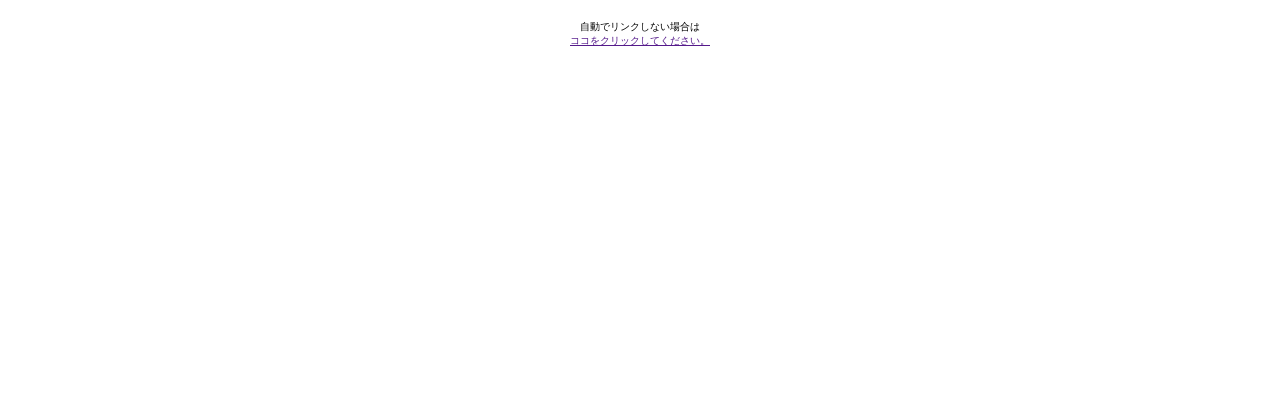

--- FILE ---
content_type: text/html
request_url: http://projectbee.com/redirect.php
body_size: 277
content:
<html>
<head>
<meta http-equiv="content-type" content="text/html; charset=utf-8" />
<style>
body {
  font-size: 10px;
}
</style>
</head>
<body>
<div style="margin: 20px; text-align: center;">
自動でリンクしない場合は<br />
<a href="">ココをクリックしてください。</a>
</div>
</body>
</hrml>
